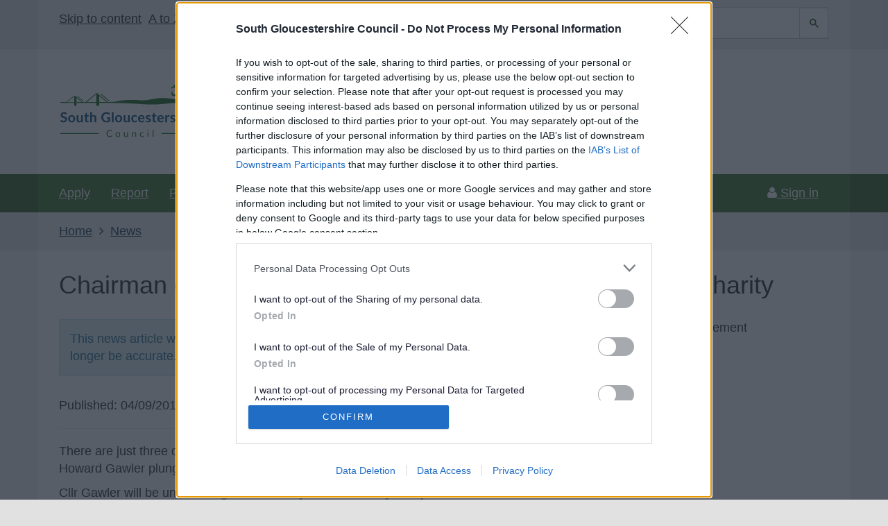

--- FILE ---
content_type: text/html; charset=UTF-8
request_url: https://www.southglos.gov.uk/news/chairman-of-south-gloucestershire-council-to-skydive-for-charity-2/
body_size: 8318
content:
<!DOCTYPE html>
<html lang="en">

<head>
    <meta charset="utf-8">
    <meta http-equiv="X-UA-Compatible" content="IE=edge">
    <meta name="viewport" content="width=device-width, initial-scale=1">
    <title>Chairman of South Gloucestershire Council to skydive for charity | South Gloucestershire Council</title>
    <link rel="icon" href="data:;base64,iVBORw0KGgo=">
    <meta name='robots' content='max-image-preview:large' />

<!-- This site is optimized with the Yoast SEO plugin v12.6.2 - https://yoast.com/wordpress/plugins/seo/ -->
<meta name="robots" content="max-snippet:-1, max-image-preview:large, max-video-preview:-1"/>
<link rel="canonical" href="https://www.southglos.gov.uk/news/chairman-of-south-gloucestershire-council-to-skydive-for-charity-2/" />
<meta property="og:locale" content="en_GB" />
<meta property="og:type" content="article" />
<meta property="og:title" content="Chairman of South Gloucestershire Council to skydive for charity | South Gloucestershire Council" />
<meta property="og:description" content="There are just three days to go before Chairman of South Gloucestershire Council Cllr Howard Gawler plunges 10,000 feet from a plane to raise money for charity. Cllr Gawler will be undertaking a tandem skydive on Sunday 7 September to raise funds for the South Gloucestershire based Great Western Air Ambulance Charity (GWAAC), one of &hellip;" />
<meta property="og:url" content="https://www.southglos.gov.uk/news/chairman-of-south-gloucestershire-council-to-skydive-for-charity-2/" />
<meta property="og:site_name" content="South Gloucestershire Council" />
<meta property="article:publisher" content="http://www.facebook.com/sgloscouncil" />
<meta name="twitter:card" content="summary" />
<meta name="twitter:description" content="There are just three days to go before Chairman of South Gloucestershire Council Cllr Howard Gawler plunges 10,000 feet from a plane to raise money for charity. Cllr Gawler will be undertaking a tandem skydive on Sunday 7 September to raise funds for the South Gloucestershire based Great Western Air Ambulance Charity (GWAAC), one of [&hellip;]" />
<meta name="twitter:title" content="Chairman of South Gloucestershire Council to skydive for charity | South Gloucestershire Council" />
<meta name="twitter:site" content="@sgloscouncil" />
<meta name="twitter:creator" content="@sgloscouncil" />
<script type='application/ld+json' class='yoast-schema-graph yoast-schema-graph--main'>{"@context":"https://schema.org","@graph":[{"@type":"WebSite","@id":"https://www.southglos.gov.uk/#website","url":"https://www.southglos.gov.uk/","name":"South Gloucestershire Council","potentialAction":{"@type":"SearchAction","target":"https://www.southglos.gov.uk/?s={search_term_string}","query-input":"required name=search_term_string"}},{"@type":"WebPage","@id":"https://www.southglos.gov.uk/news/chairman-of-south-gloucestershire-council-to-skydive-for-charity-2/#webpage","url":"https://www.southglos.gov.uk/news/chairman-of-south-gloucestershire-council-to-skydive-for-charity-2/","inLanguage":"en-GB","name":"Chairman of South Gloucestershire Council to skydive for charity | South Gloucestershire Council","isPartOf":{"@id":"https://www.southglos.gov.uk/#website"},"datePublished":"2014-09-04T14:21:01+00:00","dateModified":"2014-09-04T14:21:01+00:00"}]}</script>
<!-- / Yoast SEO plugin. -->

<link rel='dns-prefetch' href='//s.w.org' />
<link rel='stylesheet' id='wp-block-library-css'  href='https://www.southglos.gov.uk/wp-includes/css/dist/block-library/style.min.css?ver=5.8.12' type='text/css' media='all' />
<link rel='stylesheet' id='search-with-azure-css'  href='https://www.southglos.gov.uk/wp-content/plugins/search-with-azure/public/css/azure-search-public.css?ver=1.1.1' type='text/css' media='all' />
<link rel='stylesheet' id='webpack-css'  href='https://www.southglos.gov.uk/wp-content/themes/sgc/webpack/styles/sgc.css?ver=5.8.12' type='text/css' media='all' />
<link rel='stylesheet' id='sgc-css'  href='https://www.southglos.gov.uk/wp-content/themes/sgc/style.css?ver=5.8.12' type='text/css' media='all' />
<script type='text/javascript' src='https://www.southglos.gov.uk/wp-includes/js/jquery/jquery.min.js?ver=3.6.0' id='jquery-core-js'></script>
<script type='text/javascript' src='https://www.southglos.gov.uk/wp-includes/js/jquery/jquery-migrate.min.js?ver=3.3.2' id='jquery-migrate-js'></script>
<script type='text/javascript' src='https://www.southglos.gov.uk/wp-content/plugins/search-with-azure/lib/purl.js?ver=5.8.12' id='purl-js'></script>
<script type='text/javascript' src='https://www.southglos.gov.uk/wp-content/plugins/search-with-azure/lib/jquery.twbsPagination.js?ver=5.8.12' id='twbs-js'></script>
<script type='text/javascript' src='https://www.southglos.gov.uk/wp-includes/js/underscore.min.js?ver=1.13.1' id='underscore-js'></script>
<script type='text/javascript' src='https://www.southglos.gov.uk/wp-includes/js/backbone.min.js?ver=1.4.0' id='backbone-js'></script>
<script type='text/javascript' id='search-with-azure-js-extra'>
/* <![CDATA[ */
var azure_search_results_ajax_obj = {"search_base_url":"https:\/\/sgc-website.search.windows.net","search_api_version":"2015-02-28","index_name":"posts","search_key":"6168913DB244BF4219BF690A98330B10","nonce":"40cb69bc14"};
/* ]]> */
</script>
<script type='text/javascript' src='https://www.southglos.gov.uk/wp-content/plugins/search-with-azure/public/js/azure-search-public.js?ver=5.8.12' id='search-with-azure-js'></script>
<link rel="https://api.w.org/" href="https://www.southglos.gov.uk/wp-json/" /><link rel='shortlink' href='https://www.southglos.gov.uk/?p=92261' />
<meta name="edit" content="https://www.southglos.gov.uk/wp-admin/post.php?post=92261&action=edit">		<script type="text/javascript">
			var cli_flush_cache=1;
		</script>
		    <!-- GCSE -->
    <script>
        (function() {
            var cx = '008483806971383321795:lgal0r6rdew';
            var gcse = document.createElement('script');
            gcse.type = 'text/javascript';
            gcse.async = true;
            gcse.src = 'https://cse.google.com/cse.js?cx=' + cx;
            var s = document.getElementsByTagName('script')[0];
            s.parentNode.insertBefore(gcse, s);
        })();
        window.onload = function() {
            //document.getElementById('gsc-i-id1').placeholder = '';
        };
    </script>
    <!-- /GCSE -->
    <script type="text/javascript">
        /*<![CDATA[*/
        (function() {
            var sz = document.createElement('script');
            sz.type = 'text/javascript';
            sz.async = true;
            sz.src = '//siteimproveanalytics.com/js/siteanalyze_259121.js';
            var s = document.getElementsByTagName('script')[0];
            s.parentNode.insertBefore(sz, s);
        })();
        /*]]>*/
    </script>

<script src="https://ads.counciladvertising.net/tag/head/southglos"></script>
<script>
window.__canGDPR(function() {
    var createScript = function(url, callback) {
        var script = document.createElement('script');
        script.src = url;
        if (callback) {
            script.onload = callback;
        }
        document.getElementsByTagName('script')[0].appendChild(script);
    };
    createScript('https://www.googletagmanager.com/gtag/js?id=GTM-W8FQ6Q');
    window.dataLayer = window.dataLayer || [];
    function gtag(){dataLayer.push(arguments);}  
    gtag('js', new Date());
    gtag('config', 'GTM-W8FQ6Q');
    gtag('create', 'UA-3817963-2', 'auto');
    gtag('create', 'UA-75392401-1', 'auto', 'sgc');
    gtag('send', 'pageview');
    gtag('sgc.send', 'pageview');

});

</script>
</head>

<body data-ng-app="sgc" data-ng-controller="main" data-ng-cloak>

    <a href="#content" class="sr-only sr-only-focusable" accesskey="S">Skip to main content</a>
    <label class="sr-only">Page URL</label>
    <input id="page_url" type="hidden" name="page_url" value="https://www.southglos.gov.uk/news/chairman-of-south-gloucestershire-council-to-skydive-for-charity-2/">
    <div id="top" class="section hidden-xs">
        <div class="container">
            <div class="row">
                <div class="col-sm-8">
                    <ul id="top-menu" class="list-inline"><li><a id="skip" href="#content" title="Skip to content">Skip to content</a></li><li><a onclick="ga('send', 'event', 'Top menu link', 'A to Z');ga('sgc.send', 'event', 'Top menu link', 'A to Z');" href="http://www.southglos.gov.uk/atoz">A to Z</a></li><li><a onclick="ga('send', 'event', 'Top menu link', 'Accessibility');ga('sgc.send', 'event', 'Top menu link', 'Accessibility');" href="http://www.southglos.gov.uk/accessibility">Accessibility</a></li><li><a onclick="ga('send', 'event', 'Top menu link', 'Careers');ga('sgc.send', 'event', 'Top menu link', 'Careers');" href="https://careers.southglos.gov.uk/">Careers</a></li><li><a onclick="ga('send', 'event', 'Top menu link', 'Contact');ga('sgc.send', 'event', 'Top menu link', 'Contact');" href="http://www.southglos.gov.uk/contact">Contact</a></li><li><a onclick="ga('send', 'event', 'Top menu link', 'Privacy');ga('sgc.send', 'event', 'Top menu link', 'Privacy');" href="http://www.southglos.gov.uk/privacy">Privacy</a></li><li><a onclick="ga('send', 'event', 'Top menu link', 'Translate');ga('sgc.send', 'event', 'Top menu link', 'Translate');" href="https://beta.southglos.gov.uk/translate/">Translate</a></li></ul>                </div>
                <div class="col-sm-4">
                                        <div class="input-group gcse-input">
                        <gcse:searchbox-only resultsUrl="https://www.southglos.gov.uk/search-results/"></gcse:searchbox-only>
                    </div>
                </div>
            </div>
        </div>
    </div>

    <div id="logo" class="section">
        <div class="container">
            <div class="row">
                <div class="col-lg-4">
                    <h1>
                        <span>South Gloucestershire Council</span>
                        <a href="https://www.southglos.gov.uk">
                            <img src="https://www.southglos.gov.uk/wp-content/themes/sgc/webpack/images/site-logo.svg" alt="South Gloucestershire Council" class="logo img-responsive">
                        </a>
                    </h1>
                    <ul class="text-center list-inline visible-xs">
                        <li><a href="https://www.southglos.gov.uk">Home</a></li>
                        <li><a href="https://www.southglos.gov.uk/atoz">A to Z</a></li>
                        <li><a href="https://www.southglos.gov.uk/contact">Contact</a></li>
                        <li><a href="https://www.southglos.gov.uk/search-results">Search</a></li>
                       <li><a href="https://account.southglos.gov.uk/" title="Sign in">Sign in</a></li>
                    </ul>
                </div>
                                    <div class="col-lg-8">
                        <script async src="//ads.counciladvertising.net/code/southglos/leaderboard/public" data-can-ad></script>
                        <span class="hidden-xs col-sm-7 pull-right">Advertising</span>
                    </div>
                            </div>
        </div>
    </div>

    <div id="nav" class="section hidden-xs"><div class="container"><ul class="list-inline"><li><a href="https://www.southglos.gov.uk/do-apply?utm_source=homehead&utm_medium=links&utm_campaign=legacy-header-apply&utm_id=legacy">Apply</a><li><a href="https://www.southglos.gov.uk/do-report?utm_source=homehead&utm_medium=links&utm_campaign=legacy-header-report&utm_id=legacy">Report</a><li><a href="https://www.southglos.gov.uk/do-pay?utm_source=homehead&utm_medium=links&utm_campaign=legacy-header-pay&utm_id=legacy">Pay</a><li><a title="Resident dropdown trigger" class="dd collapsed" onclick="ga('send', 'event', 'Mega menu link', 'Resident');ga('sgc.send', 'event', 'Mega menu link', 'Resident');" data-toggle="collapse" data-parent="#nav-dropdowns" href="#resident-dropdown">Resident<em class="caret"></em></a><li><a title="Business dropdown trigger" class="dd collapsed" onclick="ga('send', 'event', 'Mega menu link', 'Business');ga('sgc.send', 'event', 'Mega menu link', 'Business');" data-toggle="collapse" data-parent="#nav-dropdowns" href="#business-dropdown">Business<em class="caret"></em></a><li><a title="Visitor dropdown trigger" class="dd collapsed" onclick="ga('send', 'event', 'Mega menu link', 'Visitor');ga('sgc.send', 'event', 'Mega menu link', 'Visitor');" data-toggle="collapse" data-parent="#nav-dropdowns" href="#visitor-dropdown">Visitor<em class="caret"></em></a><li><a title="Council dropdown trigger" class="dd collapsed" onclick="ga('send', 'event', 'Mega menu link', 'Council');ga('sgc.send', 'event', 'Mega menu link', 'Council');" data-toggle="collapse" data-parent="#nav-dropdowns" href="#council-dropdown">Council<em class="caret"></em></a><li class="pull-right"><a href="https://account.southglos.gov.uk/" title="Sign in"><i class="fa fa-user mright-5"></i> Sign in</a></li></ul></div></div><div id="nav-dropdowns" class="section"><div class="panel"><div id="resident-dropdown" class="section collapse"><div class="container"><div class="row"><div class="col-sm-4"><a title="Planning applications resident dropdown menu" href="http://www.southglos.gov.uk/environment-and-planning/search-planning-applications/">Planning applications</a></div><div class="col-sm-4"><a title="Bins and recycling resident dropdown menu" href="http://www.southglos.gov.uk/environment-and-planning/recycling-rubbish-and-waste/">Bins and recycling</a></div><div class="col-sm-4"><a title="School term dates resident dropdown menu" href="http://www.southglos.gov.uk/education-and-learning/schools-and-colleges/school-term-and-holiday-dates/">School term dates</a></div><div class="col-sm-4"><a title="Contact the council resident dropdown menu" href="http://www.southglos.gov.uk/council-and-democracy/customer-services/">Contact the council</a></div><div class="col-sm-4"><a title="Pay your council tax resident dropdown menu" href="http://www.southglos.gov.uk/council-tax/paying-your-council-tax/">Pay your council tax</a></div><div class="col-sm-4"><a title="Libraries resident dropdown menu" href="http://www.southglos.gov.uk/leisure-and-culture/libraries/">Libraries</a></div><div class="col-sm-4"><a title="Jobs with the council resident dropdown menu" href="https://careers.southglos.gov.uk/">Jobs with the council</a></div><div class="col-sm-4"><a title="Consultations resident dropdown menu" href="https://beta.southglos.gov.uk/about-the-council/consultation-feedback/">Consultations</a></div><div class="col-sm-4"><a title="School admissions resident dropdown menu" href="http://www.southglos.gov.uk/education-and-learning/schools-and-education/school-admissions/">School admissions</a></div><div class="col-sm-4"><a title="Benefits and financial help resident dropdown menu" href="https://www.southglos.gov.uk/advice-and-benefits/">Benefits and financial help</a></div><div class="col-sm-4"><a title="Public transport resident dropdown menu" href="http://www.southglos.gov.uk/publictransport">Public transport</a></div><div class="col-sm-4"><a title="Environmental health resident dropdown menu" href="http://www.southglos.gov.uk/environment-and-planning/environmental-health/">Environmental health</a></div><div class="col-sm-4"><a title="Building control resident dropdown menu" href="http://www.southglos.gov.uk/environment-and-planning/building-control/">Building control</a></div><div class="col-sm-4"><a title="Bus timetables resident dropdown menu" href="http://nationaljourneyplanner.travelinesw.com">Bus timetables</a></div><div class="col-sm-4"><a title="Streetcare resident dropdown menu" href="http://www.southglos.gov.uk/environment-and-planning/street-care-and-cleaning/">Streetcare</a></div><div class="col-sm-4"></div></div></div></div></div><div class="panel"><div id="business-dropdown" class="section collapse"><div class="container"><div class="row"><div class="col-sm-4"><a title="Business rates business dropdown menu" href="http://www.southglos.gov.uk/business/business-rates/">Business rates</a></div><div class="col-sm-4"><a title="Business support and advice business dropdown menu" href="https://www.southglos.gov.uk/business/business-support-and-advice/">Business support and advice</a></div><div class="col-sm-4"><a title="Licensing and street trading business dropdown menu" href="http://www.southglos.gov.uk/business/licences-and-street-trading/">Licensing and street trading</a></div><div class="col-sm-4"><a title="Trading standards business dropdown menu" href="http://www.southglos.gov.uk/business/trading-standards/">Trading standards</a></div><div class="col-sm-4"><a title="Invest in South Glos business dropdown menu" href="http://www.insouthglos.co.uk/">Invest in South Glos</a></div><div class="col-sm-4"><a title="Commercial waste business dropdown menu" href="http://www.southglos.gov.uk/business/business-and-commercial-waste/">Commercial waste</a></div><div class="col-sm-4"><a title="Contracts and tenders business dropdown menu" href="http://www.southglos.gov.uk/business/tenders-and-contracts/">Contracts and tenders</a></div><div class="col-sm-4"><a title="About the area business dropdown menu" href="http://www.southglos.gov.uk/council-and-democracy/census/">About the area</a></div><div class="col-sm-4"><a title="Environmental health business dropdown menu" href="http://www.southglos.gov.uk/environment-and-planning/environmental-health/">Environmental health</a></div></div></div></div></div><div class="panel"><div id="visitor-dropdown" class="section collapse"><div class="container"><div class="row"><div class="col-sm-4"><a title="Local attractions visitor dropdown menu" href="http://www.southglos.gov.uk/leisure-and-culture/tourism-and-travel/local-attractions/">Local attractions</a></div><div class="col-sm-4"><a title="Museums and galleries visitor dropdown menu" href="http://www.southglos.gov.uk/leisure-and-culture/tourism-and-travel/museums-and-galleries/">Museums and galleries</a></div><div class="col-sm-4"><a title="Tourist information centres visitor dropdown menu" href="http://www.southglos.gov.uk/leisure-and-culture/tourism-and-travel/tourist-information-centres/">Tourist information centres</a></div><div class="col-sm-4"><a title="Public transport visitor dropdown menu" href="http://www.southglos.gov.uk/publictransport">Public transport</a></div><div class="col-sm-4"><a title="Events visitor dropdown menu" href="http://www.southglos.gov.uk/events">Events</a></div><div class="col-sm-4"><a title="About the area visitor dropdown menu" href="http://www.southglos.gov.uk/council-and-democracy/census/">About the area</a></div><div class="col-sm-4"><a title="Parks and open spaces visitor dropdown menu" href="http://www.southglos.gov.uk/leisure-and-culture/parks-and-open-spaces/">Parks and open spaces</a></div><div class="col-sm-4"><a title="Arts and entertainment visitor dropdown menu" href="http://www.southglos.gov.uk/leisure-and-culture/arts-and-entertainment/">Arts and entertainment</a></div></div></div></div></div><div class="panel"><div id="council-dropdown" class="section collapse"><div class="container"><div class="row"><div class="col-sm-4"><a title="Council meetings council dropdown menu" href="https://beta.southglos.gov.uk/meetings-agendas-minutes/">Council meetings</a></div><div class="col-sm-4"><a title="Voting and elections council dropdown menu" href="https://beta.southglos.gov.uk/about-the-council/voting-and-elections">Voting and elections</a></div><div class="col-sm-4"><a title="Consultations council dropdown menu" href="https://beta.southglos.gov.uk/about-the-council/consultation-feedback/">Consultations</a></div><div class="col-sm-4"><a title="Local councillors council dropdown menu" href="https://beta.southglos.gov.uk/your-councillors">Local councillors</a></div><div class="col-sm-4"><a title="Climate and nature council dropdown menu" href="https://beta.southglos.gov.uk/environment-and-waste/energy-and-climate-change/?utm_source=Legacy+homepage&utm_medium=Slider&utm_campaign=Energy+and+climate+change&utm_id=Climate.24">Climate and nature</a></div><div class="col-sm-4"><a title="About the council council dropdown menu" href="https://beta.southglos.gov.uk/about-the-council">About the council</a></div><div class="col-sm-4"><a title="Town and parish councils council dropdown menu" href="https://beta.southglos.gov.uk/town-and-parish-councils">Town and parish councils</a></div><div class="col-sm-4"><a title="Our buildings council dropdown menu" href="https://beta.southglos.gov.uk/find-our-building-locations">Our buildings</a></div><div class="col-sm-4"><a title="Delivering value for money council dropdown menu" href="https://beta.southglos.gov.uk/publications/council-tax-explained/">Delivering value for money</a></div></div></div></div></div></div>
            <div id="breadcrumbs" class="section">
            <div class="container">
                <ul class="list-inline hide-current"><li><a onclick="ga('send', 'event', 'Breadcrumbs link', 'Home');ga('sgc.send', 'event', 'Breadcrumbs link', 'Home');" href="https://www.southglos.gov.uk">Home</a></li><li><a onclick="ga('send', 'event', 'Breadcrumbs link', 'News');ga('sgc.send', 'event', 'Breadcrumbs link', 'News');" href="https://www.southglos.gov.uk/news/">News</a></li><li><span class="current">Chairman of South Gloucestershire Council to skydive for charity</span></ul>            </div>
        </div>
    

    
        <div id="content" class="section">
        <div class="container">
            <div class="row page-title">
                <div class="col-sm-12">
                    <h2>Chairman of South Gloucestershire Council to skydive for charity</h2>
                </div>
            </div>
            <div class="row">
                <div class="col-md-8">

					<div class="alert alert-info"><p>This news article was published more than a year ago. Some of the information may no longer be accurate.</p>
</div><p>Published: 04/09/2014</p><hr><p>There are just three days to go before Chairman of South Gloucestershire Council Cllr Howard Gawler plunges 10,000 feet from a plane to raise money for charity.</p>
<p>Cllr Gawler will be undertaking a tandem skydive on Sunday 7 September to raise funds for the South Gloucestershire based Great Western Air Ambulance Charity (GWAAC), one of his chosen Chair’s charities for the year.</p>
<p>The tandem skydive will see the Chairman free-falling through the air (without the parachute deployed) for 5,000 feet at around 120 mph, before safely parachuting to the ground. Cllr Gawler will be harnessed to a professional parachute instructor at all times throughout the descent.</p>
<p>Cllr Gawler’s niece Sarah Farthing (from Wick, South Gloucestershire) will also be taking part in the skydive.</p>
<p>Cllr Gawler said: “I’m really looking forward to my debut skydive in aid of this very worthy cause, the Great Western Air Ambulance Charity. Any one of us may be thankful for the air ambulance’s life saving services at some point in our lives and I’m proud to give them my support.</p>
<p>“The charity doesn’t receive any government or National Lottery funding, which means they rely entirely on the generosity of local people to continue operating. I hope to raise as much money for them as possible, so please visit the dedicated Just Giving page below to sponsor my jump or to make a donation.”</p>
<p>To make a donation please visit the Chair’s Just Giving page at <a href="http://www.justgiving.com/ChairsCharity2014">www.justgiving.com/ChairsCharity2014</a></p>
<p>The jump takes place on Sunday 7 September at Redlands Airfield, Redlands Farm, Wanborough, near Swindon.</p>
<hr><a name="feedback" data-toggle="collapse" href="#collapse85079bd8d2652113c307f453a740584d" style="font-size:1em;margin-bottom: 20px;display:block;">Is there anything wrong with this page?</a><div
id="collapse85079bd8d2652113c307f453a740584d" class="collapse"><div class="card feedback"><h3>Website feedback</h3><p style="margin-bottom: 10px;"><strong>This form is for feedback about our website, not questions or comments about our services.</strong></p><p>Follow this link to <a href="www.southglos.gov.uk/complaints">make a compliment or complaint</a>. For anything else you can <a href="http://www.southglos.gov.uk/contact">contact us here</a>.</p><form action="https://webapps.southglos.gov.uk/formmail/" method="POST" onsubmit="ga('send', 'event', 'Website feedback', 'Form submitted');"><input type="checkbox" name="hp" id="hp" style="display:none;"><input type="hidden" name="date_time" value="26/01/2026 01:04:24"><input type="hidden" name="page_contact" value="digital@southglos.gov.uk"><input type="hidden" name="feedback-page" value="Chairman of South Gloucestershire Council to skydive for charity (https://www.southglos.gov.uk/news/chairman-of-south-gloucestershire-council-to-skydive-for-charity-2/)"><input type="hidden" id="feedback_subject" name="subject" value="Website feedback"><input type="hidden" id="feedback_redirect_success" name="redirect_success" value="https://www.southglos.gov.uk/news/chairman-of-south-gloucestershire-council-to-skydive-for-charity-2/?feedback=1"><input type="hidden" id="feedback_redirect_error" name="redirect_error" value="https://www.southglos.gov.uk/news/chairman-of-south-gloucestershire-council-to-skydive-for-charity-2/?feedback=0"><label for="feedback-reason">Reason for website feedback</label><select style="margin-bottom: 10px;" id="feedback-reason" name="feedback-reason" class="form-control" required><option value="" selected="selected"></option><option value="broken_link">There is a broken link</option><option value="not_working">Something isn't working</option><option value="information_incorrect">The information is incorrect</option><option value="other">Other</option></select><label for="feedback-comments">Please describe the problem in more detail</label><textarea title="Feedback comments" id="feedback-comments" name="feedback-comments" class="form-control" rows="3" required></textarea><textarea title="Enquiry" id="feedback_body_text" name="body_text" class="form-control" rows="3" style="display: none;"></textarea><input type="hidden" name="enquiry_email" class="form-control" value="noreply@southglos.gov.uk"><input type="submit" name="submit_feedback" value="Submit" class="btn btn-primary"></form></div></div>                </div>
                <div id="sidebar" class="col-md-4">
                    
<center>
	<p>Advertisement</p>
	<script async src="//ads.counciladvertising.net/code/southglos/doublempu/public" data-can-ad></script>
</center>
                </div>
            </div>
        </div>
    </div>
    <div id="bottom" class="section">
        <div class="container">
            <div class="row">
    			<div class="col-sm-8 hidden-xs">

    				<ul id="bottom-menu" class="list-inline"><li><a onclick="ga('send', 'event', 'Bottom menu link', 'A to Z');ga('sgc.send', 'event', 'Bottom menu link', 'A to Z');" href="http://www.southglos.gov.uk/atoz">A to Z</a></li><li><a onclick="ga('send', 'event', 'Bottom menu link', 'Accessibility');ga('sgc.send', 'event', 'Bottom menu link', 'Accessibility');" href="http://www.southglos.gov.uk/accessibility">Accessibility</a></li><li><a onclick="ga('send', 'event', 'Bottom menu link', 'Careers');ga('sgc.send', 'event', 'Bottom menu link', 'Careers');" href="https://careers.southglos.gov.uk/">Careers</a></li><li><a onclick="ga('send', 'event', 'Bottom menu link', 'Contact');ga('sgc.send', 'event', 'Bottom menu link', 'Contact');" href="http://www.southglos.gov.uk/contact">Contact</a></li><li><a onclick="ga('send', 'event', 'Bottom menu link', 'Privacy');ga('sgc.send', 'event', 'Bottom menu link', 'Privacy');" href="http://www.southglos.gov.uk/privacy">Privacy</a></li><li><a onclick="ga('send', 'event', 'Bottom menu link', 'Translate');ga('sgc.send', 'event', 'Bottom menu link', 'Translate');" href="https://beta.southglos.gov.uk/translate/">Translate</a></li></ul>
    			</div>
    			<div class="col-sm-4">
    				<span class="pull-right">&copy; <a href="https://www.southglos.gov.uk">South Gloucestershire Council</a> 2026</span>
    			</div>
    		</div>
        </div>
    </div>

    
  

    
    <script type='text/javascript' src='https://www.southglos.gov.uk/wp-content/themes/sgc/webpack/scripts/sgc.js?ver=5.8.12' id='webpack-js'></script>
<script type='text/javascript' src='https://www.southglos.gov.uk/wp-content/themes/sgc/assets/scripts/sgc.js?ver=5.8.12' id='sgc-js'></script>
  <script src="//ads.counciladvertising.net/code/southglos/media/public"></script>
  <script type="text/javascript">
  jQuery( document ).ready(function() {
    jQuery("#cookieconsenttrigger").bind("keypress click", function(){ window.__cmp("showConsentTool")});
  });
  </script>
    </body>

</html>


--- FILE ---
content_type: application/x-javascript
request_url: https://www.southglos.gov.uk/wp-content/plugins/search-with-azure/public/js/azure-search-public.js?ver=5.8.12
body_size: 1099
content:
(function ($) {
    'use strict';

    $(function () {

        var pageSize = 10; // number of items per page

        var SearchResult = Backbone.Model.extend({
            id: function() { return this.get('ID')},
            name: function() { return this.get('post_name')},
            date: function() { return this.get('post_date_gmt')},
            title: function() { return this.get('post_title')},
            content: function() {
                var content = this.get('post_content_text');
                return content.substring(0, 100);
            }
        });

        var SearchResults = Backbone.Collection.extend({
            model: SearchResult
        });

        /**
         * Show that we're waiting for search results
         */
        var loading = function() {
            var html = $('#azure-search-loading-template').html();
            $('.azure-search-result').html(html);
        };

        /**
         * Send an ajax search request
         */
        var doSearch = function (page) {

            loading();

            $.ajax({
                url: azure_search_results_ajax_obj.search_base_url +
                    '/indexes/' + azure_search_results_ajax_obj.index_name + '/docs',
                accepts: 'application/json',
                data: {
                    "api-version": azure_search_results_ajax_obj.search_api_version,
                    "search": searchText,
                    "$count": "true",
                    "$top": pageSize,
                    "$skip": pageSize * (page - 1)
                },
                headers: {
                    "api-key": azure_search_results_ajax_obj.search_key
                },
                success: searchSuccess,
                error: searchError
            });
        };

        /**
         * Show the search results
         */
        var searchSuccess = function (results) {
            var searchResults = new SearchResults(results.value);

            var data = {
                count: results["@odata.count"],
                models: searchResults.models
            };

            var SearchResultView = Backbone.View.extend({
                el: '.azure-search-result',
                initialize:function(){
                    this.render();
                },
                render: function () {
                    var source = $('#azure-search-result-template').html();
                    var template = Handlebars.compile(source);
                    var html = template(data);
                    this.$el.html(html);
                    showPagination(data.count);
                }
            });

            var searchResultView = new SearchResultView();
        };

        var currentPage = function () {
            // in no hash return 1
            if (!window.location.hash) {
                return 1;
            }
            var hash = parseInt(window.location.hash.substring(1), 10);
            // if it's a positive integer then return it
            if (hash > 0) {
                return hash;
            }
            // else return 1
            return 1;
        };

        var showPagination = function(count) {
            var totalPages = 1 + (count - 1) / pageSize;
            $('.azure-search-navigation').twbsPagination({
                totalPages: totalPages,
                href: '#{{number}}',
                paginationClass: 'navigation-sm', // need this to avoid conflict with 2015 theme
                onPageClick: function (event, page) {
                    window.scrollTo(0,0);
                    doSearch(page);
                }
            });
        };

        var searchError = function (jqXHR, textStatus, errorThrown) {
            // TODO handle the error
        };

        // do search when page is loaded using search term from query string
        var searchText = $.url().param('as');
        var azure_search_result = $('azure-search-result');
        if (searchText && azure_search_result) {
            doSearch(currentPage());
        }

    });

})(jQuery);
